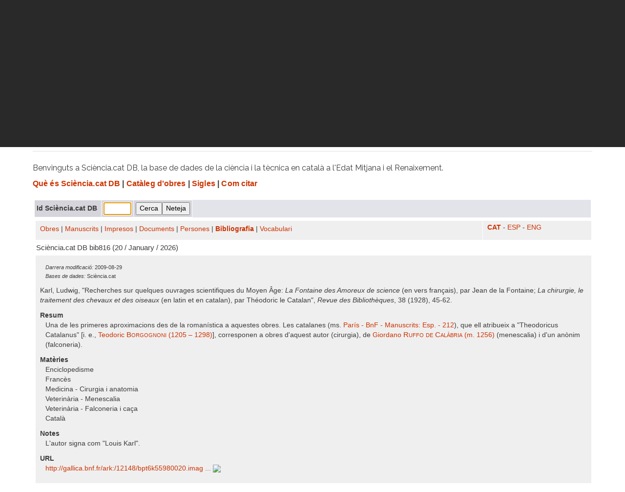

--- FILE ---
content_type: text/html; charset=UTF-8
request_url: https://sciencia.cat/scienciacat-db?bib=816
body_size: 9246
content:
<!DOCTYPE html>
<html lang="ca" dir="ltr" prefix="content: http://purl.org/rss/1.0/modules/content/  dc: http://purl.org/dc/terms/  foaf: http://xmlns.com/foaf/0.1/  og: http://ogp.me/ns#  rdfs: http://www.w3.org/2000/01/rdf-schema#  schema: http://schema.org/  sioc: http://rdfs.org/sioc/ns#  sioct: http://rdfs.org/sioc/types#  skos: http://www.w3.org/2004/02/skos/core#  xsd: http://www.w3.org/2001/XMLSchema# ">
  <head>
    <meta charset="utf-8" />
<meta name="Generator" content="Drupal 9 (https://www.drupal.org)" />
<meta name="MobileOptimized" content="width" />
<meta name="HandheldFriendly" content="true" />
<meta name="viewport" content="width=device-width, initial-scale=1, shrink-to-fit=no" />
<style>div#sliding-popup, div#sliding-popup .eu-cookie-withdraw-banner, .eu-cookie-withdraw-tab {background: #cc3200} div#sliding-popup.eu-cookie-withdraw-wrapper { background: transparent; } #sliding-popup h1, #sliding-popup h2, #sliding-popup h3, #sliding-popup p, #sliding-popup label, #sliding-popup div, .eu-cookie-compliance-more-button, .eu-cookie-compliance-secondary-button, .eu-cookie-withdraw-tab { color: #ffffff;} .eu-cookie-withdraw-tab { border-color: #ffffff;}</style>
<meta http-equiv="x-ua-compatible" content="ie=edge" />
<link rel="icon" href="/themes/custom/scienciacat_bt/favicon.ico" type="image/vnd.microsoft.icon" />
<link rel="canonical" href="https://sciencia.cat/node/25" />
<link rel="shortlink" href="https://sciencia.cat/node/25" />

    <title>Sciència.cat DB | sciencia.cat</title>
    <link rel="stylesheet" media="all" href="/libraries/superfish/css/superfish.css?slswvz" />
<link rel="stylesheet" media="all" href="/core/modules/system/css/components/ajax-progress.module.css?slswvz" />
<link rel="stylesheet" media="all" href="/core/modules/system/css/components/align.module.css?slswvz" />
<link rel="stylesheet" media="all" href="/core/modules/system/css/components/autocomplete-loading.module.css?slswvz" />
<link rel="stylesheet" media="all" href="/core/modules/system/css/components/fieldgroup.module.css?slswvz" />
<link rel="stylesheet" media="all" href="/core/modules/system/css/components/container-inline.module.css?slswvz" />
<link rel="stylesheet" media="all" href="/core/modules/system/css/components/clearfix.module.css?slswvz" />
<link rel="stylesheet" media="all" href="/core/modules/system/css/components/details.module.css?slswvz" />
<link rel="stylesheet" media="all" href="/core/modules/system/css/components/hidden.module.css?slswvz" />
<link rel="stylesheet" media="all" href="/core/modules/system/css/components/item-list.module.css?slswvz" />
<link rel="stylesheet" media="all" href="/core/modules/system/css/components/js.module.css?slswvz" />
<link rel="stylesheet" media="all" href="/core/modules/system/css/components/nowrap.module.css?slswvz" />
<link rel="stylesheet" media="all" href="/core/modules/system/css/components/position-container.module.css?slswvz" />
<link rel="stylesheet" media="all" href="/core/modules/system/css/components/progress.module.css?slswvz" />
<link rel="stylesheet" media="all" href="/core/modules/system/css/components/reset-appearance.module.css?slswvz" />
<link rel="stylesheet" media="all" href="/core/modules/system/css/components/resize.module.css?slswvz" />
<link rel="stylesheet" media="all" href="/core/modules/system/css/components/sticky-header.module.css?slswvz" />
<link rel="stylesheet" media="all" href="/core/modules/system/css/components/system-status-counter.css?slswvz" />
<link rel="stylesheet" media="all" href="/core/modules/system/css/components/system-status-report-counters.css?slswvz" />
<link rel="stylesheet" media="all" href="/core/modules/system/css/components/system-status-report-general-info.css?slswvz" />
<link rel="stylesheet" media="all" href="/core/modules/system/css/components/tabledrag.module.css?slswvz" />
<link rel="stylesheet" media="all" href="/core/modules/system/css/components/tablesort.module.css?slswvz" />
<link rel="stylesheet" media="all" href="/core/modules/system/css/components/tree-child.module.css?slswvz" />
<link rel="stylesheet" media="all" href="/modules/contrib/eu_cookie_compliance/css/eu_cookie_compliance.css?slswvz" />
<link rel="stylesheet" media="all" href="/themes/contrib/bootstrap_barrio/css/components/user.css?slswvz" />
<link rel="stylesheet" media="all" href="/themes/contrib/bootstrap_barrio/css/components/progress.css?slswvz" />
<link rel="stylesheet" media="all" href="/themes/contrib/bootstrap_barrio/css/components/node.css?slswvz" />
<link rel="stylesheet" media="all" href="/themes/contrib/bootstrap_barrio/css/components/affix.css?slswvz" />
<link rel="stylesheet" media="all" href="/themes/contrib/bootstrap_barrio/css/components/book.css?slswvz" />
<link rel="stylesheet" media="all" href="/themes/contrib/bootstrap_barrio/css/components/contextual.css?slswvz" />
<link rel="stylesheet" media="all" href="/themes/contrib/bootstrap_barrio/css/components/feed-icon.css?slswvz" />
<link rel="stylesheet" media="all" href="/themes/contrib/bootstrap_barrio/css/components/field.css?slswvz" />
<link rel="stylesheet" media="all" href="/themes/contrib/bootstrap_barrio/css/components/header.css?slswvz" />
<link rel="stylesheet" media="all" href="/themes/contrib/bootstrap_barrio/css/components/help.css?slswvz" />
<link rel="stylesheet" media="all" href="/themes/contrib/bootstrap_barrio/css/components/icons.css?slswvz" />
<link rel="stylesheet" media="all" href="/themes/contrib/bootstrap_barrio/css/components/image-button.css?slswvz" />
<link rel="stylesheet" media="all" href="/themes/contrib/bootstrap_barrio/css/components/item-list.css?slswvz" />
<link rel="stylesheet" media="all" href="/themes/contrib/bootstrap_barrio/css/components/list-group.css?slswvz" />
<link rel="stylesheet" media="all" href="/themes/contrib/bootstrap_barrio/css/components/media.css?slswvz" />
<link rel="stylesheet" media="all" href="/themes/contrib/bootstrap_barrio/css/components/page.css?slswvz" />
<link rel="stylesheet" media="all" href="/themes/contrib/bootstrap_barrio/css/components/search-form.css?slswvz" />
<link rel="stylesheet" media="all" href="/themes/contrib/bootstrap_barrio/css/components/shortcut.css?slswvz" />
<link rel="stylesheet" media="all" href="/themes/contrib/bootstrap_barrio/css/components/sidebar.css?slswvz" />
<link rel="stylesheet" media="all" href="/themes/contrib/bootstrap_barrio/css/components/site-footer.css?slswvz" />
<link rel="stylesheet" media="all" href="/themes/contrib/bootstrap_barrio/css/components/skip-link.css?slswvz" />
<link rel="stylesheet" media="all" href="/themes/contrib/bootstrap_barrio/css/components/table.css?slswvz" />
<link rel="stylesheet" media="all" href="/themes/contrib/bootstrap_barrio/css/components/tabledrag.css?slswvz" />
<link rel="stylesheet" media="all" href="/themes/contrib/bootstrap_barrio/css/components/tableselect.css?slswvz" />
<link rel="stylesheet" media="all" href="/themes/contrib/bootstrap_barrio/css/components/tablesort-indicator.css?slswvz" />
<link rel="stylesheet" media="all" href="/themes/contrib/bootstrap_barrio/css/components/ui.widget.css?slswvz" />
<link rel="stylesheet" media="all" href="/themes/contrib/bootstrap_barrio/css/components/tabs.css?slswvz" />
<link rel="stylesheet" media="all" href="/themes/contrib/bootstrap_barrio/css/components/toolbar.css?slswvz" />
<link rel="stylesheet" media="all" href="/themes/contrib/bootstrap_barrio/css/components/vertical-tabs.css?slswvz" />
<link rel="stylesheet" media="all" href="/themes/contrib/bootstrap_barrio/css/components/views.css?slswvz" />
<link rel="stylesheet" media="all" href="/themes/contrib/bootstrap_barrio/css/components/webform.css?slswvz" />
<link rel="stylesheet" media="all" href="/themes/contrib/bootstrap_barrio/css/components/ui-dialog.css?slswvz" />
<link rel="stylesheet" media="all" href="//cdn.jsdelivr.net/npm/bootstrap@5.1.3/dist/css/bootstrap.min.css" />
<link rel="stylesheet" media="all" href="/themes/custom/scienciacat_bt/css/style.css?slswvz" />
<link rel="stylesheet" media="all" href="/themes/custom/scienciacat_bt/css/colors.css?slswvz" />
<link rel="stylesheet" media="all" href="/themes/contrib/bootstrap_barrio/css/components/breadcrumb.css?slswvz" />
<link rel="stylesheet" media="print" href="/themes/contrib/bootstrap_barrio/css/print.css?slswvz" />
<link rel="stylesheet" media="all" href="/themes/contrib/bootstrap_barrio/css/components/slide-nav.css?slswvz" />

    
  </head>
  <body class="layout-one-sidebar layout-sidebar-second page-node-25 path-node node--type-link">
    <a href="#main-content" class="visually-hidden focusable skip-link">
      Vés al contingut
    </a>
    
      <div class="dialog-off-canvas-main-canvas" data-off-canvas-main-canvas>
    <div id="page-wrapper">
  <div id="page">
    <header id="header" class="header" role="banner" aria-label="Site header">
                        <nav class="navbar" id="navbar-top">
                        <div class="container">
                            
                <section class="row region region-top-header">
          <div id="site-logo">
      <a href="/" title="Inici" rel="home">
        <img src="/themes/custom/scienciacat_bt/logo.png" alt="Inici" />
      </a>
    </div>
         <div id="site-name-slogan">
                    <div id="site-slogan">
          La ciència en la cultura catalana a l'Edat Mitjana i el Renaixement
        </div>
          </div>
  <div id="block-facebook" class="block block-block-content block-block-contentf49260cd-173f-4b3c-87f3-c2e30c892aa2">
  
    
      <div class="content">
      
            <div class="clearfix text-formatted field field--name-body field--type-text-with-summary field--label-hidden field__item"><p><a href="https://www.facebook.com/scienciacat/"><img src="/themes/custom/scienciacat_bt/images/facebook.svg" /></a></p>
</div>
      
    </div>
  </div>

  </section>

                                        </div>
                      </nav>
                <nav class="navbar navbar-expand-lg" id="navbar-main">
                    <div class="container">
                        
                          <button class="navbar-toggler collapsed" type="button" data-bs-toggle="collapse" data-bs-target="#CollapsingNavbar" aria-controls="CollapsingNavbar" aria-expanded="false" aria-label="Toggle navigation"><span class="navbar-toggler-icon"></span></button>
              <div class="collapse navbar-collapse justify-content-end" id="CollapsingNavbar">
                                    <div id="block-navegacioprincipal" class="block block-superfish block-superfishmain">
  
    
      <div class="content">
      
<ul id="superfish-main" class="menu sf-menu sf-main sf-horizontal sf-style-none">
  
<li id="main-standardfront-page" class="sf-depth-1 sf-no-children"><a href="/" class="sf-depth-1">Inici</a></li><li id="main-menu-link-content152d5142-841d-40bd-9ab3-343e6dab6dd4" class="sf-depth-1 menuparent"><a href="/presentacio" class="sf-depth-1 menuparent">Sciència.cat</a><ul><li id="main-menu-link-content0e18d41e-465a-4dbe-8825-f80a2166b35a" class="sf-depth-2 menuparent"><a href="/presentacio" class="sf-depth-2 menuparent">Presentació</a><ul><li id="main-menu-link-content4ff2e138-5d22-4e15-9973-43461ce17370" class="sf-depth-3 sf-no-children"><a href="/presentation" class="sf-depth-3">Presentation</a></li></ul></li><li id="main-menu-link-content1fc6f2f1-d94a-4453-b6ca-a9c9c1f91df3" class="sf-depth-2 sf-no-children"><a href="/qui-som" class="sf-depth-2">Qui som?</a></li><li id="main-menu-link-contentf68bfb3a-f98c-49a1-a5b9-3cb57a398e0b" class="sf-depth-2 sf-no-children"><a href="/credits" class="sf-depth-2">Crèdits</a></li><li id="main-menu-link-content38cdfc3b-03e8-48e4-8a5d-3fbd607f9b44" class="sf-depth-2 sf-no-children"><a href="/com-citar" class="sf-depth-2">Com citar</a></li></ul></li><li id="main-menu-link-content4fcea5f1-3773-4d95-a072-aae416ca44bc" class="sf-depth-1 menuparent"><a href="/recerca" class="sf-depth-1 menuparent">Recerca</a><ul><li id="main-menu-link-content8f83e6d8-76a2-4cab-b2eb-bc6ff1d56fd7" class="sf-depth-2 menuparent"><a href="/projectes-de-recerca-vigents" class="sf-depth-2 menuparent">Projectes de recerca vigents</a><ul><li id="main-menu-link-contentf2498610-33ac-4360-a53b-133823ae9d7e" class="sf-depth-3 sf-no-children"><a href="/current-research-projects" class="sf-depth-3">Current research projects</a></li></ul></li><li id="main-menu-link-contentb5cea74b-200a-4fe3-91d7-762626c2a5ec" class="sf-depth-2 sf-no-children"><a href="/projectes-de-recerca-anteriors" class="sf-depth-2">Projectes de recerca anteriors</a></li><li id="main-menu-link-contentf3091dd6-894f-40ba-a4d9-4de53803878f" class="sf-depth-2 sf-no-children"><a href="/publicacions-de-l-equip" class="sf-depth-2">Publicacions de l&#039;equip</a></li></ul></li><li id="main-menu-link-content2c524f39-a34e-45ea-b5c2-12f4395c38f2" class="sf-depth-1 menuparent"><span class="sf-depth-1 menuparent nolink">Bases de Dades</span><ul><li id="main-menu-link-contentc726ebe7-2542-485f-824f-e752d576af66" class="sf-depth-2 menuparent"><a href="/scienciacat-db" class="sf-depth-2 menuparent">Sciència.cat DB</a><ul><li id="main-menu-link-contentdf95782a-24bf-41dd-a6c5-6e58718afff4" class="sf-depth-3 menuparent"><a href="/que-es-scienciacat-db" class="sf-depth-3 menuparent">Què és Sciència.cat DB</a><ul><li id="main-menu-link-content57921945-83da-40d4-bedb-a4c39e6ba06a" class="sf-depth-4 sf-no-children"><a href="/what-scienciacat-db" class="sf-depth-4">What is Sciència.cat DB?</a></li></ul></li><li id="main-menu-link-content3896ae13-75ba-4216-991a-7c124975ec81" class="sf-depth-3 sf-no-children"><a href="/redaccio" class="sf-depth-3">Redacció</a></li><li id="main-menu-link-contentb16700a5-cbf2-40d5-97bc-ba984f410054" class="sf-depth-3 sf-no-children"><a href="/agraiments" class="sf-depth-3">Agraïments</a></li></ul></li><li id="main-menu-link-contentcff82bdf-ee28-4d38-a8e9-b0ba3edbb7f2" class="sf-depth-2 sf-no-children"><a href="https://medcat.sciencia.cat/" class="sf-depth-2 sf-external">MedCat</a></li><li id="main-menu-link-content51d7e1f7-28dd-463a-91ae-8cec95942475" class="sf-depth-2 sf-no-children"><a href="https://falconar.sciencia.cat/" class="sf-depth-2 sf-external">FalconAr</a></li></ul></li><li id="main-menu-link-content8ce9b443-ff58-4443-a5c0-21948f6cf791" class="sf-depth-1 menuparent"><a href="/biblioteca-digital" class="sf-depth-1 menuparent">Biblioteca digital</a><ul><li id="main-menu-link-content5fe5563d-5fd7-454f-84d5-a3d292376263" class="sf-depth-2 sf-no-children"><a href="/edicions-scienciacat" class="sf-depth-2">Edicions Sciència.cat</a></li><li id="main-menu-link-content25eccb6a-2c6c-4a42-ad0e-f3d61abdc05e" class="sf-depth-2 sf-no-children"><a href="/cataleg-dobres" class="sf-depth-2">Catàleg d&#039;obres</a></li><li id="main-menu-link-content76101e35-64d9-4d47-b08d-6b3361dfdb27" class="sf-depth-2 sf-no-children"><a href="/temes" class="sf-depth-2">Temes</a></li></ul></li><li id="main-menu-link-contentf6cd7819-c0ed-405b-abe5-65f0c3b1c97c" class="sf-depth-1 sf-no-children"><a href="/enllacos" class="sf-depth-1">Enllaços</a></li><li id="main-menu-link-contentccedaa06-4058-420f-ad85-7742515f6955" class="sf-depth-1 menuparent"><a href="/articles" class="sf-depth-1 menuparent">Actualitat</a><ul><li id="main-menu-link-content382cd4b5-3f6c-4e03-b2a4-489854402952" class="sf-depth-2 sf-no-children"><a href="/articles" class="sf-depth-2">Notícies</a></li><li id="main-menu-link-contentf5724f08-d358-4a88-b63a-980355b9dc37" class="sf-depth-2 menuparent"><a href="/homenatges" class="sf-depth-2 menuparent">Homenatges</a><ul><li id="main-menu-link-content8f8dc8b3-5af7-45b4-bada-8430b676b902" class="sf-depth-3 sf-no-children"><a href="/miquel-batllori-1909-2003" class="sf-depth-3">Miquel Batllori (1909-2003)</a></li><li id="main-menu-link-content1baf17d1-c826-4d81-99ac-6d11986306ee" class="sf-depth-3 sf-no-children"><a href="/lluis-comenge-i-ferrer-1854-1916" class="sf-depth-3">Lluís Comenge i Ferrer (1854-1916)</a></li><li id="main-menu-link-content9bfe5231-37f6-4c0a-b15b-1b5d01b0c88a" class="sf-depth-3 sf-no-children"><a href="/lluis-faraudo-de-saint-germain-1867-1957" class="sf-depth-3">Lluís Faraudo de Saint-Germain (1867-1957)</a></li><li id="main-menu-link-content790cbf8c-5d8f-4dc2-86f5-e6ba40ba5167" class="sf-depth-3 sf-no-children"><a href="/luis-garcia-ballester-1936-2000" class="sf-depth-3">Luis García Ballester (1936-2000)</a></li><li id="main-menu-link-contentddf71ca9-cf6e-47b2-a1ff-63aaef17fba5" class="sf-depth-3 sf-no-children"><a href="/miguel-gual-camarena-1916-1974" class="sf-depth-3">Miguel Gual Camarena (1916-1974)</a></li><li id="main-menu-link-content6c9206f2-4fcb-4deb-8e10-c93adcbf6418" class="sf-depth-3 sf-no-children"><a href="/josep-maria-millas-i-vallicrosa-1897-1970" class="sf-depth-3">Josep Maria Millàs i Vallicrosa (1897-1970)</a></li><li id="main-menu-link-content2a734e9b-3447-4ab5-a858-88d5ac41cf4f" class="sf-depth-3 sf-no-children"><a href="/josep-maria-roca-i-heras-1862-1930" class="sf-depth-3">Josep Maria Roca i Heras (1863-1930)</a></li><li id="main-menu-link-contentbf5e2cfe-275f-4ca7-9e64-3ddac644bb72" class="sf-depth-3 sf-no-children"><a href="/josep-rodrigo-pertegas-1854-1930" class="sf-depth-3">Josep Rodrigo Pertegàs (1854-1930)</a></li></ul></li></ul></li>
</ul>

    </div>
  </div>


                                                  </div>
                                              </div>
                  </nav>
          </header>
          <div class="highlighted">
        <aside class="container section clearfix" role="complementary">
            <div data-drupal-messages-fallback class="hidden"></div>


        </aside>
      </div>
            <div id="main-wrapper" class="layout-main-wrapper clearfix">
              <div id="main" class="container">
            <div id="block-scienciacat-bt-breadcrumbs" class="block block-system block-system-breadcrumb-block">
  
    
      <div class="content">
      

  <nav role="navigation" aria-label="breadcrumb">
    <ol class="breadcrumb">
                  <li class="breadcrumb-item">
          <a href="/">Inici</a>
        </li>
                        <li class="breadcrumb-item">
          Bases de dades
        </li>
              </ol>
  </nav>

    </div>
  </div>


          <div class="row row-offcanvas row-offcanvas-left clearfix">
            <main class="main-content col" id="content" role="main">
              <section class="section">
                <a id="main-content" tabindex="-1"></a>
                  <div id="block-scienciacat-bt-page-title" class="block block-core block-page-title-block">
  
    
      <div class="content">
      
  <h1 class="title"><span class="field field--name-title field--type-string field--label-hidden">Sciència.cat DB</span>
</h1>


    </div>
  </div>
<div id="block-scienciacat-bt-content" class="block block-system block-system-main-block">
  
    
      <div class="content">
      

<article data-history-node-id="25" role="article" about="/node/25" class="node node--type-link node--promoted node--view-mode-full clearfix">    <style media=all>
        /*
a:link {
text-decoration: none;
color: #3300FF;
}
a:visited {
text-decoration: none;
color: #3300FF;
}
a:hover {
text-decoration: none;
color: #CC3300;
}
a:active {
text-decoration: none;
}

#formid {
	border-collapse: collapse;
	border-spacing: 0;
}
*/

        .Estilo19 {
            font-family: Arial, Helvetica, sans-serif;
            font-size: 13px
        }

        .Estilo94 {
            color: #999999;
            font-weight: bold;
        }

        h1.page-header {
            font-family: Georgia, "Times New Roman", Times, serif;
            font-size: 25px;
        }

        H1 {
            /* font-size: 15pt; */
            font-family: arial, sans-serif;
            margin-top: 4pt;
            margin-bottom: 4pt;
        }

        H2 {
            /* font-size: 14pt; */
            font-family: arial, sans-serif;
            margin-top: 4pt;
            margin-bottom: 4pt;
        }

        H3 {
            /* font-size: 13pt; */
            font-family: arial, sans-serif;
            margin-top: 4pt;
            margin-bottom: 4pt;
        }

        H4 {
            /* font-size: 12pt; */
            font-family: arial, sans-serif;
            margin-top: 4pt;
            margin-bottom: 4pt;
        }

        H5 {
            /* font-size: 11pt; */
            font-family: arial, sans-serif;
            margin-top: 4pt;
            margin-bottom: 4pt;
        }

        .versal {
            font-family: Lucida Sans Unicode, sans-serif;
            font-size: 110%;
            font-variant: small-caps;
            line-height: 11pt
        }

        table.solid {
            border: 1px solid gray;
            /* font-size: 9pt; */
        }
        /* td {vertical-align:top;} */

        p.u {
            margin-top: 4pt;
            margin-bottom: 4pt;
            margin-left: 2pt;
            margin-right: 2pt
        }

        p.sang {
            text-indent: -5pt;
            margin-top: 0pt;
            margin-bottom: 0pt;
        }

        p.abre {
            text-indent: -20pt;
            margin-top: 0pt;
            margin-bottom: 3pt;
        }

        p.des {
            text-indent: -10pt;
            margin-top: 0pt;
            margin-bottom: 5pt;
        }

        p.fm {
            text-indent: -12pt;
            margin-left: 11pt;
            margin-top: 0pt;
            margin-bottom: 0pt;
        }

        p.fn {
            text-indent: -7pt;
            margin-left: 6pt;
            margin-top: 0pt;
            margin-bottom: 0pt;
        }

        p.mono {
            margin-top: 3pt;
            margin-bottom: 3pt;
            font-family: monospace;
        }

        label {
            /* font-size:9pt; */
            font-family: arial, sans-serif;
            font-weight: normal;
            margin: 0px
        }

        .sc {
            /* font-size: 10pt; */
            font-family: arial, sans-serif;
            margin: 3px;
            padding: 3px
        }

        div.sc {
            /*width:780px;*/
            margin: 2px auto
        }

        table.sc {
            /* font-size:9pt; */
            font-family: arial, sans-serif;
            margin: 2px;
            padding: 2px;
        }

        td.sc {
            margin: 1px;
            padding: 1px;
        }

        td,
        th,
        table,
        tr,
        tbody {
            margin: 2px;
            padding: 3px;
        }

        .mss {
            border-collapse: collapse;
            border: 1px solid #bbb
        }

        dl {
            display: block;
            margin-top: 11px;
        }

        dd {
            display: block;
            margin-bottom: 11px;
            margin-left: 11px;
        }

        .rowdb {
            margin-top: 22px;
            margin-bottom: 22px;
        }

        .paragraphs-item-text-with-image.view-mode-full {
            margin: 0px 11px 0px 0px;
        }

        .nw {
			font-size: 12pt;
			font-weight: bold;
			letter-spacing: .1px;
            white-space: nowrap;
            font-family: arial, sans-serif;
            margin-top: 4pt;
            margin-bottom: 4pt;
        }

        a.menuparent {
            white-space: nowrap;
        }
    </style>

    <div class=rowdb>
		<p>Benvinguts a Sciència.cat DB, la base de dades de la ciència i la tècnica en català a l'Edat Mitjana i el Renaixement.</p>
		<h5>
			<span class=nw><a target=_blank href="/que-es-scienciacat-db">Què és Sciència.cat DB</a> |</span>
			<span class=nw><a target=_blank href="/cataleg-dobres">Catàleg d&#039;obres</a> |</span>
			<span class=nw><a target=_blank href="/sigles">Sigles</a> |</span>
			<span class=nw><a target=_blank href="/com-citar">Com citar</a></span>
		</h5>
    </div>

    <div class=sc>
        <div>
<fieldset style='border:0px;width:auto;background-color:#E3E3EA;margin:0px;padding:0px;'>
<table style='border:none;width:auto;background-color:#E3E3EA;margin:0px;padding:0px;border-spacing:0'>
<form enctype=multipart/form-data name=fcodis method=get action=scienciacat-db>
<input type=hidden name=form value="codis">
<input type=hidden name=aa[] value="codis">
<tr><td style='padding:4px;white-space:nowrap;' align=right><b>Id&nbsp;Sciència.cat&nbsp;DB&nbsp;</b></td><td style='padding:4px;white-space:nowrap;'><input type=text autofocus size=5 id=codis name=codis value="" title=""></td><td style='padding:4px;white-space:nowrap;' align=right><input type=submit  name=submit value="Cerca"><input type=submit  name=reset value="Neteja"></td></tr></form></table></fieldset></div>
<script>if (document.fcodis.pp !== undefined) document.fcodis.pp.focus()</script><div style='height:4px;'></div>
<table border=0 cellspacing=0 cellpadding=0 width='99%'><tr>
	<td><p style='margin-bottom:4px;'><a href=scienciacat-db?form=obres>Obres</a> | <a href=scienciacat-db?form=ms>Manuscrits</a> | <a href=scienciacat-db?form=imp>Impresos</a> | <a href=scienciacat-db?form=docs>Documents</a> | <a href=scienciacat-db?form=gent>Persones</a> | <b><a href=scienciacat-db?form=biblio>Bibliografia</a></b> | <a href=scienciacat-db?form=voc>Vocabulari</a></p></td>
	<td align=right><p style='margin-top:0pt;'><b><a href=scienciacat-db?form=biblio&lang=ca>CAT</a></b> - <a href=scienciacat-db?form=biblio&lang=es>ESP</a> - <a href=scienciacat-db?form=biblio&lang=en>ENG</a></p></td>
	</tr></table><div id='resultat'>
<p style='margin:3pt;font-size:11pt;'>Sciència.cat DB bib816 (20 / January / 2026)</p>
<table width='100%' class=solid width='77%'><tr><td class=csc id=rec816>
<p style='font-size:smaller;margin:11px;line-height:18px;display:block;'><i>Darrera modificació:</i> 2009-08-29<br><i>Bases de dades:</i> Sciència.cat</p>
<p>Karl, Ludwig, "Recherches sur quelques ouvrages scientifiques du Moyen Âge: <span style='font-style:italic'>La Fontaine des Amoreux de science</span> (en vers français), par Jean de la Fontaine; <span style='font-style:italic'>La chirurgie, le traitement des chevaux et des oiseaux</span> (en latin et en catalan), par Théodoric le Catalan", <span style='font-style:italic'>Revue des Bibliothèques</span>, 38 (1928), 45-62.</p>
<dl>
<dt><b>Resum</b><dd>Una de les primeres aproximacions des de la romanística a aquestes obres. Les catalanes (ms. <a href=scienciacat-db?ms=64>París - BnF - Manuscrits: Esp. - 212</a>), que ell atribueix a "Theodoricus Catalanus" [i. e., <a href=scienciacat-db?nom=1>Teodoric <span class='versal'>Borgognoni</span> (1205 &ndash; 1298)</a>], corresponen a obres d'aquest autor (cirurgia), de <a href=scienciacat-db?nom=20>Giordano <span class='versal'>Ruffo de Calàbria</span> (m. 1256)</a> (menescalia) i d'un anònim (falconeria).
<dt><b>Matèries</b><dd>Enciclopedisme<br />Francès<br />Medicina - Cirurgia i anatomia<br />Veterinària - Menescalia<br />Veterinària - Falconeria i caça<br />Català
<dt><b>Notes</b><dd>L'autor signa com "Louis Karl".
<dt><b>URL</b><dd><a target=_blank href="http://gallica.bnf.fr/ark:/12148/bpt6k55980020.image.langFR.f55.pagination">http:/&#x200b;/&#x200b;gallica.bnf.fr/&#x200b;ark:/&#x200b;12148/&#x200b;bpt6k55980020.imag ... <img border=0 src=https://db.narpan.net/img/external.png></a>
</dl>
</td></tr></table><br \>

</div>
	<script>
	document.getElementById('resultat').scrollIntoView();
	if (document.getElementById('resultat').offsetHeight > 999) window.scrollBy(0,-44);
	</script>
    </div>


    </article>

    </div>
  </div>


              </section>
            </main>
                                      <div class="sidebar_second sidebar col-md-3 order-last" id="sidebar_second">
                <aside class="section" role="complementary">
                  
                </aside>
              </div>
                      </div>
        </div>
          </div>
        <footer class="site-footer">
              <div class="container">
                      <div class="site-footer__top clearfix">
                <section class="row region region-footer-first">
    <div id="block-footerquisom" class="block block-block-content block-block-contentf664bd38-4292-4c13-8bd1-e5a6415a8000">
  
    
      <div class="content">
      
            <div class="clearfix text-formatted field field--name-body field--type-text-with-summary field--label-hidden field__item"><p><strong>Lluís Cifuentes:</strong><br /><a href="mailto:lluiscifuentes@ub.edu ">lluiscifuentes@ub.edu </a></p>
<p><strong>Antònia Carré:</strong><br /><a href="mailto:acarrep@uoc.edu">acarrep@uoc.edu</a></p>
</div>
      
    </div>
  </div>
<div id="block-footeradrecaicontacte" class="block block-block-content block-block-contentb9327429-5eb5-41c8-86c7-a6c18c2a23c9">
  
    
      <div class="content">
      
            <div class="clearfix text-formatted field field--name-body field--type-text-with-summary field--label-hidden field__item"><p><strong>Centre de Documentació Ramon Llull<br />
Universitat de Barcelona</strong></p>
<p>Gran Via de les Corts Catalanes, 585<br />
08007 Barcelona<br />
Telèfon: +34 93 402 09 65</p>
</div>
      
    </div>
  </div>
<div id="block-footerlogocentrellull" class="block block-block-content block-block-content014a1383-fcb7-4a1a-b498-97861d20c79c">
  
    
      <div class="content">
      
            <div class="clearfix text-formatted field field--name-body field--type-text-with-summary field--label-hidden field__item"><p><a href="http://stel.ub.edu/centrellull"><img alt="Centre de Documentació Ramon Llull Universitat de Barcelona" data-entity-type="" data-entity-uuid="" src="/sites/default/files/centreramonllullub.png" /></a></p>
</div>
      
    </div>
  </div>

  </section>

              
              
              
            </div>
                                <div class="site-footer__bottom">
                <section class="row region region-footer-fifth">
    <div id="block-copyright" class="block block-block-content block-block-contentfd4ced7c-5f6d-4d2a-a586-c29df1233294">
  
    
      <div class="content">
      
            <div class="clearfix text-formatted field field--name-body field--type-text-with-summary field--label-hidden field__item"><div class="moixo-logo">
<p><a href="http://www.moixo.com/ca" title="moixó"><img alt="moixo logo" data-entity-type="" data-entity-uuid="" src="/sites/default/files/logo_moixo_blanc_200.png" /></a></p>
</div>

<div class="copyright">
<h4>©  Sciència.cat  2006</h4>
</div>

<div class="creative-commons">
<p><a href="http://creativecommons.org/licenses/by-nc-sa/4.0/"><img alt="Creative Commons License" data-entity-type="" data-entity-uuid="" src="https://i.creativecommons.org/l/by-nc-sa/4.0/88x31.png" /></a></p>
</div>
</div>
      
    </div>
  </div>

  </section>

            </div>
                  </div>
          </footer>
  </div>
</div>

  </div>

    
    <script type="application/json" data-drupal-selector="drupal-settings-json">{"path":{"baseUrl":"\/","scriptPath":null,"pathPrefix":"","currentPath":"node\/25","currentPathIsAdmin":false,"isFront":false,"currentLanguage":"ca"},"pluralDelimiter":"\u0003","suppressDeprecationErrors":true,"eu_cookie_compliance":{"cookie_policy_version":"1.0.0","popup_enabled":false,"popup_agreed_enabled":false,"popup_hide_agreed":false,"popup_clicking_confirmation":false,"popup_scrolling_confirmation":false,"popup_html_info":false,"use_mobile_message":false,"mobile_popup_html_info":false,"mobile_breakpoint":768,"popup_html_agreed":false,"popup_use_bare_css":false,"popup_height":"auto","popup_width":"100%","popup_delay":1000,"popup_link":"\/","popup_link_new_window":true,"popup_position":false,"fixed_top_position":true,"popup_language":"ca","store_consent":false,"better_support_for_screen_readers":false,"cookie_name":"","reload_page":false,"domain":"","domain_all_sites":false,"popup_eu_only":false,"popup_eu_only_js":false,"cookie_lifetime":100,"cookie_session":0,"set_cookie_session_zero_on_disagree":0,"disagree_do_not_show_popup":false,"method":"opt_in","automatic_cookies_removal":true,"allowed_cookies":"","withdraw_markup":"\u003Cbutton type=\u0022button\u0022 class=\u0022eu-cookie-withdraw-tab\u0022\u003EPar\u00e0metres de privadesa\u003C\/button\u003E\n\u003Cdiv aria-labelledby=\u0022popup-text\u0022 class=\u0022eu-cookie-withdraw-banner\u0022\u003E\n  \u003Cdiv class=\u0022popup-content info eu-cookie-compliance-content\u0022\u003E\n    \u003Cdiv id=\u0022popup-text\u0022 class=\u0022eu-cookie-compliance-message\u0022 role=\u0022document\u0022\u003E\n      \u003Ch2\u003EWe use cookies on this site to enhance your user experience\u003C\/h2\u003E\u003Cp\u003EYou have given your consent for us to set cookies.\u003C\/p\u003E\n    \u003C\/div\u003E\n    \u003Cdiv id=\u0022popup-buttons\u0022 class=\u0022eu-cookie-compliance-buttons\u0022\u003E\n      \u003Cbutton type=\u0022button\u0022 class=\u0022eu-cookie-withdraw-button \u0022\u003EWithdraw consent\u003C\/button\u003E\n    \u003C\/div\u003E\n  \u003C\/div\u003E\n\u003C\/div\u003E","withdraw_enabled":false,"reload_options":0,"reload_routes_list":"","withdraw_button_on_info_popup":false,"cookie_categories":[],"cookie_categories_details":[],"enable_save_preferences_button":true,"cookie_value_disagreed":"0","cookie_value_agreed_show_thank_you":"1","cookie_value_agreed":"2","containing_element":"body","settings_tab_enabled":false,"olivero_primary_button_classes":"","olivero_secondary_button_classes":"","close_button_action":"close_banner","open_by_default":false,"modules_allow_popup":true,"hide_the_banner":false,"geoip_match":true},"superfish":{"superfish-main":{"id":"superfish-main","sf":{"animation":{"opacity":"show","height":"show"},"speed":"fast"},"plugins":{"touchscreen":{"mode":"window_width","breakpoint":992},"smallscreen":{"mode":"window_width","breakpoint":992,"expandText":"Expandeix","collapseText":"Col\u00b7lapsa","title":"\u003Cspan\u003E\u003C\/span\u003E\u003Cspan\u003E\u003C\/span\u003E\u003Cspan\u003E\u003C\/span\u003E"},"supposition":true,"supersubs":{"minWidth":"16","maxWidth":"45"}}}},"user":{"uid":0,"permissionsHash":"341ef07b27162de9e8c0def21a3f6793bb2b2a66826de3e65257091c77eb3b97"}}</script>
<script src="/core/assets/vendor/jquery/jquery.min.js?v=3.6.0"></script>
<script src="/core/misc/polyfills/element.matches.js?v=9.4.5"></script>
<script src="/core/misc/polyfills/object.assign.js?v=9.4.5"></script>
<script src="/core/assets/vendor/once/once.min.js?v=1.0.1"></script>
<script src="/core/assets/vendor/jquery-once/jquery.once.min.js?v=2.2.3"></script>
<script src="/core/misc/drupalSettingsLoader.js?v=9.4.5"></script>
<script src="/sites/default/files/languages/ca_krD_OfAwrbL84qMrJDvWG3JhM-nfaGHajn8oBY643is.js?slswvz"></script>
<script src="/core/misc/drupal.js?v=9.4.5"></script>
<script src="/core/misc/drupal.init.js?v=9.4.5"></script>
<script src="/core/misc/jquery.once.bc.js?v=9.4.5"></script>
<script src="/themes/contrib/bootstrap_barrio/js/barrio.js?v=9.4.5"></script>
<script src="/themes/contrib/bootstrap_barrio/js/affix.js?v=9.4.5"></script>
<script src="//cdn.jsdelivr.net/npm/bootstrap@5.1.3/dist/js/bootstrap.bundle.min.js"></script>
<script src="/themes/custom/scienciacat_bt/js/global.js?v=9.4.5"></script>
<script src="/themes/custom/scienciacat_bt/js/matchHeight/jquery.matchHeight.js?v=9.4.5"></script>
<script src="/core/assets/vendor/js-cookie/js.cookie.min.js?v=3.0.1"></script>
<script src="/modules/contrib/eu_cookie_compliance/js/eu_cookie_compliance.js?v=9.4.5" defer></script>
<script src="/libraries/superfish/superfish.js?slswvz"></script>
<script src="/libraries/superfish/jquery.hoverIntent.minified.js?slswvz"></script>
<script src="/libraries/superfish/sftouchscreen.js?slswvz"></script>
<script src="/libraries/superfish/sfsmallscreen.js?slswvz"></script>
<script src="/libraries/superfish/supposition.js?slswvz"></script>
<script src="/libraries/superfish/supersubs.js?slswvz"></script>
<script src="/modules/contrib/superfish/js/superfish.js?v=2.0"></script>

  </body>
</html>
